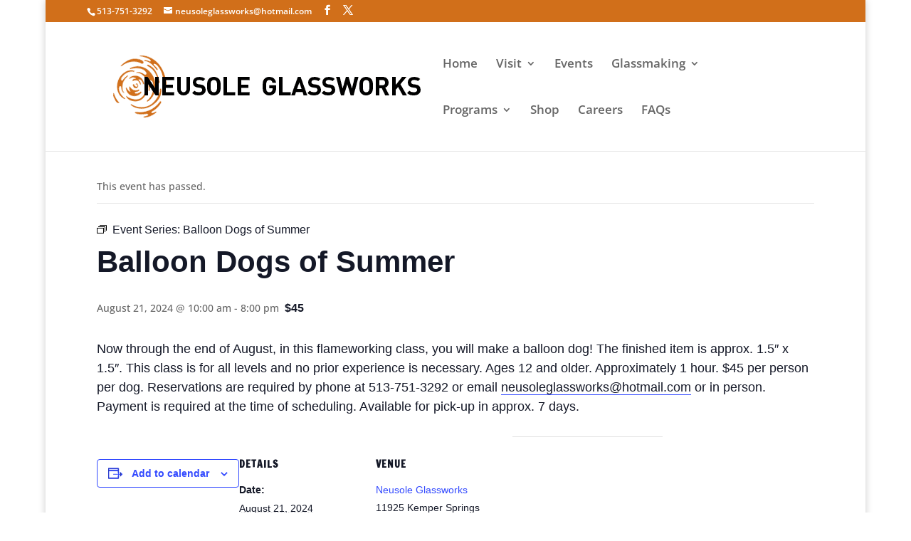

--- FILE ---
content_type: text/css
request_url: https://www.neusoleglassworks.com/wp-content/themes/neusole-child/style.css?ver=4.27.5
body_size: -83
content:
/*
 Theme Name:     Neusole Child Theme
 Theme URI:      http://www.neusoleglassworks.com/
 Description:    Neusole Child Theme
 Author:         Wunderkammer, Inc.
 Author URI:     http://www.wunder-kammer.com
 Template:       Divi
 Version:        1.0.0
*/
 
@import url("../Divi/style.css");
 
/* =Theme customization starts here
------------------------------------------------------- */

.et_fixed_nav #logo {
max-height: 160px;
}
